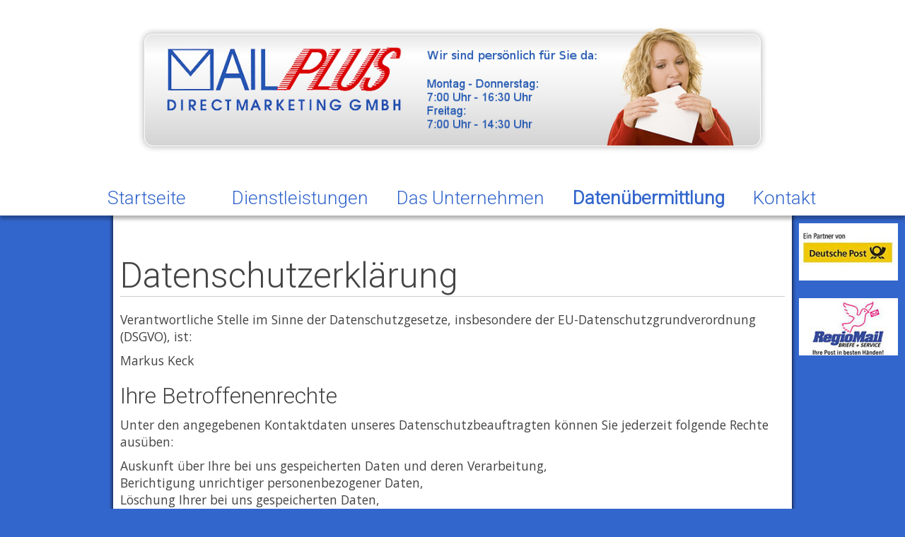

--- FILE ---
content_type: text/html; charset=UTF-8
request_url: https://www.mailplus.de/datenuebermittlung/datenschutz
body_size: 6084
content:

<!DOCTYPE html >

<html>
    <head>
        <base href="https://www.mailplus.de/">
        <meta charset="UTF-8">
        <meta content="width=device-width, initial-scale=1.0, maximum-scale=1.0, user-scalable=0" name="viewport" /><!--480-->
        <meta name="viewport" content="width=device-width" />
        <meta http-equiv="X-UA-Compatible" content="IE=edge">
        <title>MailPlus Direktmarketing GmbH - Mailings und Lettershop - Heilbronn, Neckarsulm</title>
        <script src="https://ajax.googleapis.com/ajax/libs/jquery/2.0.3/jquery.min.js"></script>
        <script src="js/fbox.js"></script>
        <script src="js/fbox_thumbs.js"></script>
        <script src="js/slick.min.js"></script>
        <script src="js/main.js"></script>
        <!--[if lt IE 9]>
        <script src="js/html5.js"></script>
        <![endif]-->
        <link rel="stylesheet" href="css/style.css">
    </head>
    <body>

	<div id="shownav">
    	   <div class="table" style="width:100%"><div class="row"><div class="cell" style="text-align:right;width:100%">Menü</div><div class="cell"><img src="images/nav.png" /></div></div></div>
	</div>

        <header id="header">
	<div>&nbsp;</div>
            <div class="table">
                <div class="row">
                    <div class="cell">
                        <a href="https://www.mailplus.de/"><img class="logo" src="images/logo2.jpg" alt="Mailplus Logo"></a>
                    </div>
                </div>
            </div>
	<div>&nbsp;</div>
        </header>

        <nav id="nav" >
            <div id="menu">
                <ul>
                   <li><span><a href="startseite">Startseite</a></span>
</li><li><span>Dienstleistungen</span>
<ul><li><span><a href="dienstleistungen/adressenaufbereitung">Adressenaufbereitung</a></span></li>
<li><span><a href="dienstleistungen/personalisieren">Personalisieren</a></span></li>
<li><span><a href="dienstleistungen/falzen">Falzen + Kuvertieren</a></span></li>
<li><span><a href="dienstleistungen/portooptimierung">Portooptimierung</a></span></li>
<li><span><a href="dienstleistungen/versand">Versand</a></span></li>
<li><span><a href="dienstleistungen/weitere">Weitere Leistungen</a></span></li>
</ul>
</li><li><span>Das Unternehmen</span>
<ul><li><span><a href="ueberuns/ueberuns">Wir über uns</a></span></li>
<li><span><a href="ueberuns/news">Aktuelles</a></span></li>
</ul>
</li><li><span class="bold">Datenübermittlung</span>
<ul><li><span><a href="datenuebermittlung/datenuebermittlung">Datenübermittlung</a></span></li>
<li><span class="bold"><a href="datenuebermittlung/datenschutz">Datenschutz</a></span></li>
</ul>
</li><li><span>Kontakt</span>
<ul><li><span><a href="kontakt/kontaktformular">Kontakt & Anfahrt</a></span></li>
<li><span><a href="kontakt/impressum">Impressum</a></span></li>
<li><span><a href="kontakt/agb">AGB</a></span></li>
</ul>
</li>                </ul>
            </div>
        </nav>

	<div class="content-table">
	    <div class="content-row">
		<div class="content-cell"  >
		</div>
		<div id="refcontent" class="content-cell">

    		    <section id="content">
    			<div id="datenschutz">

     <h1>Datenschutzerklärung</h1>
     <p>Verantwortliche Stelle im Sinne der Datenschutzgesetze, insbesondere der EU-Datenschutzgrundverordnung (DSGVO), ist:</p>
     <p>Markus Keck</p>
     <h2>Ihre Betroffenenrechte</h2>
     <p>Unter den angegebenen Kontaktdaten unseres Datenschutzbeauftragten können Sie jederzeit folgende Rechte ausüben:</p>
     <ul>
     <li>Auskunft über Ihre bei uns gespeicherten Daten und deren Verarbeitung,</li>
     <li>Berichtigung unrichtiger personenbezogener Daten,</li>
     <li>Löschung Ihrer bei uns gespeicherten Daten,</li>
     <li>Einschränkung der Datenverarbeitung, sofern wir Ihre Daten aufgrund gesetzlicher Pflichten noch nicht löschen dürfen,</li>
     <li>Widerspruch gegen die Verarbeitung Ihrer Daten bei uns und</li>
     <li>Datenübertragbarkeit, sofern Sie in die Datenverarbeitung eingewilligt haben oder einen Vertrag mit uns abgeschlossen haben.</li>
     </ul>
     <p>Sofern Sie uns eine Einwilligung erteilt haben, können Sie diese jederzeit mit Wirkung für die Zukunft widerrufen.</p>
     <p>Sie können sich jederzeit mit einer Beschwerde an die für Sie zuständige Aufsichtsbehörde wenden. Ihre zuständige Aufsichtsbehörde richtet sich nach dem Bundesland Ihres Wohnsitzes, Ihrer Arbeit oder der mutmaßlichen Verletzung. Eine Liste der Aufsichtsbehörden (für den nichtöffentlichen Bereich) mit Anschrift finden Sie unter: <a href="https://www.bfdi.bund.de/DE/Infothek/Anschriften_Links/anschriften_links-node.html" target="_blank" rel="noopener">https://www.bfdi.bund.de/DE/Infothek/Anschriften_Links/anschriften_links-node.html</a>.</p>
     <h2>Zwecke der Datenverarbeitung durch die verantwortliche Stelle und Dritte</h2>
     <p>Wir verarbeiten Ihre personenbezogenen Daten nur zu den in dieser Datenschutzerklärung genannten Zwecken. Eine Übermittlung Ihrer persönlichen Daten an Dritte zu anderen als den genannten Zwecken findet nicht statt. Wir geben Ihre persönlichen Daten nur an Dritte weiter, wenn:</p>
     <ul>
     <li>Sie Ihre ausdrückliche Einwilligung dazu erteilt haben,</li>
     <li>die Verarbeitung zur Abwicklung eines Vertrags mit Ihnen erforderlich ist,</li>
     <li>die Verarbeitung zur Erfüllung einer rechtlichen Verpflichtung erforderlich ist,</li>
     </ul>
     <p>die Verarbeitung zur Wahrung berechtigter Interessen erforderlich ist und kein Grund zur Annahme besteht, dass Sie ein überwiegendes schutzwürdiges Interesse an der Nichtweitergabe Ihrer Daten haben.</p>
     <h2>Löschung bzw. Sperrung der Daten</h2>
     <p>Wir halten uns an die Grundsätze der Datenvermeidung und Datensparsamkeit. Wir speichern Ihre personenbezogenen Daten daher nur so lange, wie dies zur Erreichung der hier genannten Zwecke erforderlich ist oder wie es die vom Gesetzgeber vorgesehenen vielfältigen Speicherfristen vorsehen. Nach Fortfall des jeweiligen Zweckes bzw. Ablauf dieser Fristen werden die entsprechenden Daten routinemäßig und entsprechend den gesetzlichen Vorschriften gesperrt oder gelöscht.</p>
     <h2>Erfassung allgemeiner Informationen beim Besuch unserer Website</h2>
     <p>Wenn Sie auf unsere Website zugreifen, werden automatisch mittels eines Cookies Informationen allgemeiner Natur erfasst. Diese Informationen (Server-Logfiles) beinhalten etwa die Art des Webbrowsers, das verwendete Betriebssystem, den Domainnamen Ihres Internet-Service-Providers und ähnliches. Hierbei handelt es sich ausschließlich um Informationen, welche keine Rückschlüsse auf Ihre Person zulassen.</p>
     <p>Diese Informationen sind technisch notwendig, um von Ihnen angeforderte Inhalte von Webseiten korrekt auszuliefern und fallen bei Nutzung des Internets zwingend an. Sie werden insbesondere zu folgenden Zwecken verarbeitet:</p>
     <ul>
     <li>Sicherstellung eines problemlosen Verbindungsaufbaus der Website,</li>
     <li>Sicherstellung einer reibungslosen Nutzung unserer Website,</li>
     <li>Auswertung der Systemsicherheit und -stabilität sowie</li>
     <li>zu weiteren administrativen Zwecken.</li>
     </ul>
     <p>Die Verarbeitung Ihrer personenbezogenen Daten basiert auf unserem berechtigten Interesse aus den vorgenannten Zwecken zur Datenerhebung. Wir verwenden Ihre Daten nicht, um Rückschlüsse auf Ihre Person zu ziehen. Empfänger der Daten sind nur die verantwortliche Stelle und ggf. Auftragsverarbeiter.</p>
     <p>Anonyme Informationen dieser Art werden von uns ggfs. statistisch ausgewertet, um unseren Internetauftritt und die dahinterstehende Technik zu optimieren.</p>
     <h2>Cookies</h2>
     <p>Wie viele andere Webseiten verwenden wir auch so genannte „Cookies“. Cookies sind kleine Textdateien, die von einem Websiteserver auf Ihre Festplatte übertragen werden. Hierdurch erhalten wir automatisch bestimmte Daten wie z. B. IP-Adresse, verwendeter Browser, Betriebssystem und Ihre Verbindung zum Internet.</p>
     <p>Cookies können nicht verwendet werden, um Programme zu starten oder Viren auf einen Computer zu übertragen. Anhand der in Cookies enthaltenen Informationen können wir Ihnen die Navigation erleichtern und die korrekte Anzeige unserer Webseiten ermöglichen.</p>
     <p>In keinem Fall werden die von uns erfassten Daten an Dritte weitergegeben oder ohne Ihre Einwilligung eine Verknüpfung mit personenbezogenen Daten hergestellt.</p>
     <p>Natürlich können Sie unsere Website grundsätzlich auch ohne Cookies betrachten. Internet-Browser sind regelmäßig so eingestellt, dass sie Cookies akzeptieren. Im Allgemeinen können Sie die Verwendung von Cookies jederzeit über die Einstellungen Ihres Browsers deaktivieren. Bitte verwenden Sie die Hilfefunktionen Ihres Internetbrowsers, um zu erfahren, wie Sie diese Einstellungen ändern können. Bitte beachten Sie, dass einzelne Funktionen unserer Website möglicherweise nicht funktionieren, wenn Sie die Verwendung von Cookies deaktiviert haben.</p>
     <h2>Registrierung auf unserer Webseite</h2>
     <p>Bei der Registrierung für die Nutzung unserer personalisierten Leistungen werden einige personenbezogene Daten erhoben, wie Name, Anschrift, Kontakt- und Kommunikationsdaten wie Telefonnummer und E-Mail-Adresse. Sind Sie bei uns registriert, können Sie auf Inhalte und Leistungen zugreifen, die wir nur registrierten Nutzern anbieten. Angemeldete Nutzer haben zudem die Möglichkeit, bei Bedarf die bei Registrierung angegebenen Daten jederzeit zu ändern oder zu löschen. Selbstverständlich erteilen wir Ihnen darüber hinaus jederzeit Auskunft über die von uns über Sie gespeicherten personenbezogenen Daten. Gerne berichtigen bzw. löschen wir diese auch auf Ihren Wunsch, soweit keine gesetzlichen Aufbewahrungspflichten entgegenstehen. Zur Kontaktaufnahme in diesem Zusammenhang nutzen Sie bitte die am Ende dieser Datenschutzerklärung angegebenen Kontaktdaten.</p>
     <h2>Erbringung kostenpflichtiger Leistungen</h2>
     <p>Zur Erbringung kostenpflichtiger Leistungen werden von uns zusätzliche Daten erfragt, wie z.B. Zahlungsangaben, um Ihre Bestellung ausführen zu können. Wir speichern diese Daten in unseren Systemen bis die gesetzlichen Aufbewahrungsfristen abgelaufen sind.</p>
     <h2>SSL-Verschlüsselung</h2>
     <p>Um die Sicherheit Ihrer Daten bei der Übertragung zu schützen, verwenden wir dem aktuellen Stand der Technik entsprechende Verschlüsselungsverfahren (z. B. SSL) über HTTPS.</p>
     <h2>Kontaktformular</h2>
     <p>Treten Sie bzgl. Fragen jeglicher Art per E-Mail oder Kontaktformular mit uns in Kontakt, erteilen Sie uns zum Zwecke der Kontaktaufnahme Ihre freiwillige Einwilligung. Hierfür ist die Angabe einer validen E-Mail-Adresse erforderlich. Diese dient der Zuordnung der Anfrage und der anschließenden Beantwortung derselben. Die Angabe weiterer Daten ist optional. Die von Ihnen gemachten Angaben werden zum Zwecke der Bearbeitung der Anfrage sowie für mögliche Anschlussfragen gespeichert. Nach Erledigung der von Ihnen gestellten Anfrage werden personenbezogene Daten automatisch gelöscht.</p>
     <h2>Verwendung von Google Analytics</h2>
     <p>Diese Website benutzt Google Analytics, einen Webanalysedienst der Google Inc. (folgend: Google). Google Analytics verwendet sog. „Cookies“, also Textdateien, die auf Ihrem Computer gespeichert werden und die eine Analyse der Benutzung der Webseite durch Sie ermöglichen. Die durch das Cookie erzeugten Informationen über Ihre Benutzung dieser Webseite werden in der Regel an einen Server von Google in den USA übertragen und dort gespeichert. Aufgrund der Aktivierung der IP-Anonymisierung auf diesen Webseiten, wird Ihre IP-Adresse von Google jedoch innerhalb von Mitgliedstaaten der Europäischen Union oder in anderen Vertragsstaaten des Abkommens über den Europäischen Wirtschaftsraum zuvor gekürzt. Nur in Ausnahmefällen wird die volle IP-Adresse an einen Server von Google in den USA übertragen und dort gekürzt. Im Auftrag des Betreibers dieser Website wird Google diese Informationen benutzen, um Ihre Nutzung der Webseite auszuwerten, um Reports über die Webseitenaktivitäten zusammenzustellen und um weitere mit der Websitenutzung und der Internetnutzung verbundene Dienstleistungen gegenüber dem Webseitenbetreiber zu erbringen. Die im Rahmen von Google Analytics von Ihrem Browser übermittelte IP-Adresse wird nicht mit anderen Daten von Google zusammengeführt.</p>
     <p>Die Zwecke der Datenverarbeitung liegen in der Auswertung der Nutzung der Website und in der Zusammenstellung von Reports über Aktivitäten auf der Website. Auf Grundlage der Nutzung der Website und des Internets sollen dann weitere verbundene Dienstleistungen erbracht werden. Die Verarbeitung beruht auf dem berechtigten Interesse des Webseitenbetreibers.</p>
     <p>Sie können die Speicherung der Cookies durch eine entsprechende Einstellung Ihrer Browser-Software verhindern; wir weisen Sie jedoch darauf hin, dass Sie in diesem Fall gegebenenfalls nicht sämtliche Funktionen dieser Website vollumfänglich werden nutzen können. Sie können darüber hinaus die Erfassung der durch das Cookie erzeugten und auf Ihre Nutzung der Webseite bezogenen Daten (inkl. Ihrer IP-Adresse) an Google sowie die Verarbeitung dieser Daten durch Google verhindern, indem sie das unter dem folgenden Link verfügbare Browser-Plugin herunterladen und installieren: <a href="http://tools.google.com/dlpage/gaoptout?hl=de" target="_blank" rel="noopener">Browser Add On zur Deaktivierung von Google Analytics</a>.</p>
     <p>Zusätzlich oder als Alternative zum Browser-Add-On können Sie das Tracking durch Google Analytics auf unseren Seiten unterbinden, indem Sie <a title="Google Analytics Opt-Out-Cookie setzen" onClick="gaOptout();alert('Google Analytics wurde deaktiviert');" href="#">diesen Link anklicken</a>. Dabei wird ein Opt-Out-Cookie auf Ihrem Gerät installiert. Damit wird die Erfassung durch Google Analytics für diese Website und für diesen Browser zukünftig verhindert, so lange das Cookie in Ihrem Browser installiert bleibt.</p>
     <h2>Verwendung von Scriptbibliotheken (Google Webfonts)</h2>
     <p>Um unsere Inhalte browserübergreifend korrekt und grafisch ansprechend darzustellen, verwenden wir auf dieser Website Scriptbibliotheken und Schriftbibliotheken wie z. B. Google Webfonts (<a href="http://www.google.com/webfonts/" target="_blank" rel="noopener">https://www.google.com/webfonts/</a>). Google Webfonts werden zur Vermeidung mehrfachen Ladens in den Cache Ihres Browsers übertragen. Falls der Browser die Google Webfonts nicht unterstützt oder den Zugriff unterbindet, werden Inhalte in einer Standardschrift angezeigt.</p>
     <p>Der Aufruf von Scriptbibliotheken oder Schriftbibliotheken löst automatisch eine Verbindung zum Betreiber der Bibliothek aus. Dabei ist es theoretisch möglich – aktuell allerdings auch unklar ob und ggf. zu welchen Zwecken – dass Betreiber entsprechender Bibliotheken Daten erheben.</p>
     <p>Die Datenschutzrichtlinie des Bibliothekbetreibers Google finden Sie hier: <a href="https://www.google.com/policies/privacy/" target="_blank" rel="noopener">https://www.google.com/policies/privacy/</a></p>
     <h2><strong>Änderung unserer Datenschutzbestimmungen</strong></h2>
     <p>Wir behalten uns vor, diese Datenschutzerklärung anzupassen, damit sie stets den aktuellen rechtlichen Anforderungen entspricht oder um Änderungen unserer Leistungen in der Datenschutzerklärung umzusetzen, z.B. bei der Einführung neuer Services. Für Ihren erneuten Besuch gilt dann die neue Datenschutzerklärung.</p>
     <h2><strong>Fragen an den Datenschutzbeauftragten</strong></h2>
     <p>Wenn Sie Fragen zum Datenschutz haben, schreiben Sie uns bitte eine E-Mail oder wenden Sie sich direkt an die für den Datenschutz verantwortliche Person in unserer Organisation:</p>
     <p>info@mailplus.de</p>
     <p><em>Die Datenschutzerklärung wurde mit dem </em><a href="https://www.activemind.de/datenschutz/datenschutzhinweis-generator/" target="_blank" rel="noopener"><em>Datenschutzerklärungs-Generator der activeMind AG erstellt</em></a><em>.</em></p>
</div>
    		    </section>

		</div>
		<div id="reflogo" class="content-cell">
		    <div><img src="images/post.jpg" /></div><div><img src="images/regio.jpg" /></div>
		</div>
	    </div>
	</div>


        <footer id="footer">
            <div class="table">
                <div class="row">
                    <div class="cell">
                        <p>MAILPlus Direktmarketing GmbH</p>
                        <p>Wannenäckerstraße 24</p>  
                        <p>D- 74078 Heilbronn </p>
                    </div>
                    <div class="cell">
                        <p>Tel.:  07131 / 88797 -0</p>
                        <p>Fax: 07131 / 88797 -30</p>
                        <p>Email: <a class="mail" href="&#109;&#97;&#105;&#108;&#116;&#x6f;&#58;&#105;&#110;&#102;&#111;&#64;&#109;&#97;&#105;&#x6c;&#112;&#108;&#117;&#x73;&#46;&#x64;&#x65;">&#x69;&#110;&#102;&#111;&#64;&#x6d;&#97;&#x69;&#108;&#112;&#108;&#117;&#x73;&#x2e;&#100;&#x65;</a></p>
                    </div>
                    <div class="cell noborder">
                        <ul><li><span><a href="startseite">Startseite</a></span>
<ul><li><span>Dienstleistungen</span>
<li><span><a href="dienstleistungen/adressenaufbereitung">Adressenaufbereitung</a></span></li>
<li><span><a href="dienstleistungen/personalisieren">Personalisieren</a></span></li>
<li><span><a href="dienstleistungen/falzen">Falzen + Kuvertieren</a></span></li>
<li><span><a href="dienstleistungen/portooptimierung">Portooptimierung</a></span></li>
<li><span><a href="dienstleistungen/versand">Versand</a></span></li>
<li><span><a href="dienstleistungen/weitere">Weitere Leistungen</a></span></li>
</ul>
<ul><li><span>Das Unternehmen</span>
<li><span><a href="ueberuns/ueberuns">Wir über uns</a></span></li>
<li><span><a href="ueberuns/news">Aktuelles</a></span></li>
</ul>
<ul><li><span class="bold">Datenübermittlung</span>
<li><span><a href="datenuebermittlung/datenuebermittlung">Datenübermittlung</a></span></li>
<li><span class="bold"><a href="datenuebermittlung/datenschutz">Datenschutz</a></span></li>
</ul>
<ul><li><span>Kontakt</span>
<li><span><a href="kontakt/kontaktformular">Kontakt & Anfahrt</a></span></li>
<li><span><a href="kontakt/impressum">Impressum</a></span></li>
<li><span><a href="kontakt/agb">AGB</a></span></li>
</ul>
                    </div>
                </div>
		
            </div>
	    <div id="ref">
		    <img src="images/post.jpg" /><img src="images/regio.jpg" /><img src="images/dvpt.jpg" />
	    </div>
        </footer>

    </body>
</html>


--- FILE ---
content_type: text/css
request_url: https://www.mailplus.de/css/style.css
body_size: 2337
content:
@CHARSET 'UTF-8';
@IMPORT 'reset.css';
@IMPORT 'slick.css';
@IMPORT 'fbox.css';
@IMPORT 'fbox_thumbs.css';
@IMPORT url(https://fonts.googleapis.com/css?family=Roboto:300|Open+Sans:400|Satisfy:400);

* {
    box-sizing: border-box;
    -moz-box-sizing: border-box;
    -webkit-box-sizing: border-box;
}

body {
    font: 400 1.1em "Open Sans", "Trebuchet MS", "Arial", sans-serif;
    background:#36c;
    height: 100%;
    min-height: 100%;
    color: #444444;
    overflow-y: scroll;
}
img {
    padding:10px;
    max-width:100%;
    height:auto;
}

.logo{
    max-width:100%;
    height:auto;
}

.scale{
    max-width:100%;
    height:auto;
}

h1 {
    font: 400 2.8em "Roboto", "Trebuchet MS", "Arial", sans-serif;
    margin: 30px 0 20px;
    border-bottom: 1px solid #ccc;
}

h2 {
    font: 400 1.8em "Roboto", "Trebuchet MS", "Arial", sans-serif;
    margin: 20px 0 10px 0;
}

h3 {
    font: 400 1.2em "Roboto", "Trebuchet MS", "Arial", sans-serif;
    margin: 10px 0 5px 0;
}

p {
    margin: 10px 0;
}

.bold {
    font-weight: bold;
}

.table {
    display: table;
    min-width: 1px;
    max-width: 100%;
}

.row {
    display: table-row;
}

.cell {
    display: table-cell;
    vertical-align: middle;
}


.content-table {
    display: table;
    min-width: 1px;
    max-width: 100%;
    width:100%;
    table-layout:fixed;
}

.content-row {
    display: table-row;
}

.content-cell {
    display: table-cell;
    vertical-align: middle;
}


.tright {
    text-align: right;
}

#header {
    background: #fff;
}

#header .table {
    display: table;
    width:960px;
    max-width: 960px;
    max-height: 100%;
    height: 115px;
    margin: 0 auto;
}


#header .cell { padding: 0 25px; }
#header .caption { display: table-caption; }
#header .opening { display: table; min-width: 1px; float: right;}

.f-nav { 
    z-index: 10; 
    position: fixed; 
    left: 0; 
    top: 0; 
    width: 100%;
}

a.mail {
    color: #444;
    text-decoration: none;
    border-bottom: 1px dotted #999;
}

#ref{
    text-align:center;
    display:none;
}


#reflogo{
    vertical-align:top;
    padding: 25px 0;
}


#nav {
    width: 100%;
    max-width: 100%;
    font: 300 1.5em "Roboto";
    z-index: 5;
    position: relative;
    height: 1em;
}

#nav #menu {
    box-shadow: 0px 5px 5px rgba(0,0,0, 0.3);
}

#nav ul {
    background: #fff;
    color: #36C;
    text-align: center;
}

#nav ul li:hover {
    background: #e1e1e1;
    cursor: default;
}

#nav ul li span {
    display: block;
    color: #36C;
    padding: 5px 20px;
}

#nav ul li {
    list-style: none;
    display: inline-block;
    text-align: center;
    transition: .3s;
}

#nav ul li:hover ul, #nav ul li:active ul, #nav ul li:focus ul {
    position: absolute;
    display: block;
    visibility: visible;
    z-index: 9;
}

#shownav{
    background: #ccc;
    display: none;
    z-index:9;
}


.showSubMenu {
    position: absolute;
    display: block;
    z-index: 9;
}

.hideSubMenu {
    display: none;
}

#nav ul li a {
    display: block;
}

#nav ul li ul {
    position: absolute;
    display: none;
}

#nav ul li ul li {
    text-align: left;
    display: block;
    background: #f1f1f1;
}

#nav ul li ul li a {
    padding: 5px 25px;
    color: #36c;
    text-decoration: none;
}

#nav ul li a {
    padding: 5px 25px;
    color: #36c;
    text-decoration: none;
}

#nav ul li ul li:hover {
    background: #e1e1e1;
}

#content {
    z-index: 4;
    position: relative;
    width:960px;
    background: #ffffff;
    margin: 0 auto 0 auto;
    padding: 50px 10px 80px 10px;
    box-shadow: 5px 0 5px -4px rgba(0,0,0, 0.8), -5px 0 5px -4px rgba(0,0,0, 0.8);
}

#start {
    width: 100%;
    font-size: 1.5em;
    text-align: center;
}

#start .table {
    width: 100%;
}

#start h2 {
    font-size: 1em;
    margin: 30px 0 15px 0;
}
.floatleft{
    float:left;
}

#adressenaufbereitung ul{
    padding: 0 0 0 25px;
}
#adressenaufbereitung ul li{
    list-style-type: disc;
    padding: 5px 0;
}

#personalisieren ul{
    padding: 0 0 0 25px;
}

#personalisieren ul li{
    list-style-type: disc;
    padding: 5px 0;
}

#falzen ul{
    padding: 0 0 0 25px;
}
#falzen ul li{
    list-style-type: disc;
    padding: 5px 0;
}

#portooptimierung ul{
    padding: 0 0 0 25px;
}
#portooptimierung ul li{
    list-style-type: disc;
    padding: 5px 0;
}

#versand ul{
    padding: 0 0 0 25px;
}
#versand ul li{
    padding: 5px 0;
    list-style-type: disc;
}

#datenuebermittlung ul{
    padding: 0 0 0 25px;
}
#datenuebermittlung ul li{
    list-style-type: disc;
    padding: 5px 0;
}

.cpadd {
    padding-left: 25px;
    vertical-align: top;
}

.tcenter {
    text-align: center;
}


#anfahrt iframe {
    width: 500px;
    height: 480px;
    border: 0;
}



#footer {
    position: relative;
    z-index: 5;
    background: #fff;
    font-size: .9em;
    padding: 25px 0;
    border-top: 1px solid #ccc;
    box-shadow: 0px -5px 5px rgba(0,0,0, 0.3);
}

#footer p {
    margin: 0;
}

#footer .table {
    margin: 0 auto;
}

#footer .cell {
    padding: 25px;
    vertical-align: top;
}

#footer .noborder {
    border-right: none;
    padding-left: 15px;
}

#footer ul {
    display: inline-block;
    vertical-align: top;
    margin: 0 10px;
}

#footer ul a {
    color: #999999;
    text-decoration: none;
}

#footer ul a:hover {
    border-bottom: 1px dotted #999999;
}



#contact label, #contact input {
    display: block;
}

#contact label {
    font: 400 1.4em "Roboto", "Trebuchet MS", "Arial", sans-serif; 
}

#kontaktformular .table {
    width: 100%;
}

#kontaktformular .cc {
    vertical-align: top;
    text-align: center;
    padding-top: 25px;
}

#contact input {
    width: 100%;
    max-width: 100%;
    font-size: 1.4em;
    line-height: 1.8em;
    padding: 0 .2em;
}

#contact textarea {
    width: 100%;
    max-width: 100%;
    min-height: 150px;
}

div.ok {
    color: #4F8A10;
    background-color: #DFF2BF;
    border: 1px solid;
    padding: 10px;
}

div.error {
    color: #D8000C;
    background-color: #FFBABA;
    border: 1px solid;
    padding: 10px;
}

.mainSlide {
    width: 100%;
    z-index: 1;
}

.mainSlide div.elem {
    display: table;
    width: 100%;
    max-width:960px;
    height: 470px;
    text-align: left;
    border-radius: 3px;
}

.mainSlide a {
    display: table-row;
    color: #fff;
}

.mainSlide .cell {vertical-align: middle;}

.mainSlide div.elem img {
    display: inline-block;
    vertical-align: middle;
    margin-right: 25px;
    box-shadow: 5px 0 5px -2px #444;
}

.mainSlide div.elem p {
    font: 600 1.2em serif;
    font-style: italic;
    text-shadow: 1px 1px #444;
    color: #fff;
}

.mainSlide div.elem h1 {
    font: 600 2em "Trebuchet MS";
    display: inline-block;
    margin: 0;
    padding: 0 0 10px 0;
    border-bottom: none;

}
.mainSlide .textwrap {
    display: inline-block;
    text-align: left;
}

.mainSlide #mainSlide1 {

}

.mainSlide #mainSlide2 {
    background: #4f97e0;
}

.mainSlide #mainSlide3 {
    background: #e70001;
}

.mainSlide #mainSlide4 {
    background: #f3c808;
}

.mainSlide #mainSlide5 {
    background: #ec36;
}

.red{
    color:red;
    font-size:1.3em;
}
.green{
    color:green;
    font-size:1.3em;
}

#refcontent{
    width:960px;
}

@media only screen and (max-width: 760px) {

    #header {margin:0;padding:0; }
    #header .table{max-width:760px; width:auto;}
    #header .row { display: block; }
    #header .cell { display: block; text-align:center}


.content-table {
    display: block;
    min-width: 1px;
    max-width: 100%;
}

.content-row {
    display: block;
}

.content-cell {
    display: block;
    vertical-align: middle;
}
#content{
    width:100%;
}


    
    #reflogo {
	display:none;
    }
    
    #refcontent{
	width:auto;
    }

    img {
        max-width: 760px;
    }

    h1, h2, h3, h4 {
        padding: 0;
        margin: 0;
    }
    
    h1 { font-size: 2em; }

    .cpadd {
        margin: 0;
        padding: 0;
    }

    #header .small{
	display:none;
    }

    #header .opening{
	display:none;
    }

    .f-nav {
        position: static;
        width: 100%;
    }

    .cell h2 {
        text-align: left;
        margin: 0;
    }

    body{
	background-color:#fff;
    }

    #menu {
	display:none;
    }
    
    #shownav{
	display: block;
	text-align:right;
    }

    #nav {
	box-shadow: 0;
	height:auto;
	z-index:1;
    }

    #nav menu {
        box-shadow: 0;
        display: none;
        height: auto;
    }

    #nav ul li {
        font-size: 1em;

    }

    #nav ul li ul {
	display: block;
	visibility: visible;
	position: relative;
	
    }

#nav ul li:hover ul, #nav ul li:active ul, #nav ul li:focus ul {
    position: static;
    display: inline;
    visibility: visible;
    z-index: auto;
}


#nav ul {
    width:100%;
}

#nav ul li:hover {
    background: #e1e1e1;
    cursor: default;
}

#nav ul li span {
    width:100%;
}

#nav ul li {
width:100%;
}

#nav ul li:hover ul, #nav ul li:active ul, #nav ul li:focus ul {
width:100%;
}

.mainSlide div.elem h1 {

    text-shadow:none;
}

    #ref{
    display:inline;
    }

    #start .table, #start .elem,#footer .table .row  {
        display: block;
        text-align: left;
        height: auto;
	max-width:800px;
    }

    #start img {
        display:none;
    }

    #start .textwrap h1 {
        font: 400 1em "Open Sans", sans-serif;
        text-shadow: none;
        color: #444;
    }

    #start .cell { text-align: center; }
    #start .textwrap { padding: 10px; }
    #start .textwrap p {
        display: none;
    }

    #start h1, #start h2, #start h3 {
        max-width: 100%;
        font-size: 1em;
    }

    #kontaktformular .cc, .cpadd {
        display: none;
    }

    #kontaktformular iframe {
        width: 100%;
        height: 250px;
    }

    #footer .noborder {
        display: none;
    }
    
    #footer .cell {
	padding:5px;
    }
}


--- FILE ---
content_type: application/javascript
request_url: https://www.mailplus.de/js/main.js
body_size: 463
content:
$(document).ready(function() {

    var nav = $('#menu');
    var header = $('#header');
    var iw = $('body').innerWidth();
    if (iw >= 761) {
        $(window).scroll(function() {

            if ($(this).scrollTop() > header.height()) {
                nav.addClass("f-nav");
            } else {
                nav.removeClass("f-nav");
            }

        });

        $('.mainSlide').slick({
            autoplay: true,
            autoplaySpeed: 6000,
            dots: true,
            arrows: false
        });


    }
    
    if (iw <= 760) {
	
	var shownav = $('#shownav');
	var content = $('#content');
	var footer = $('#footer');
	var menu = $('#menu');
        shownav.click(function() {
	
	    if(menu.is(':hidden')){
		menu.show();
		content.hide();
		footer.hide();
	    }else{
		menu.hide();
		content.show();
		footer.show();

	    }

        });

	


    }

    $(".hook").fancybox({
        prevEffect: 'none',
        nextEffect: 'none',
        helpers: {
            thumbs: {
                width: 150,
                height: 150
            }
        }
    });

});
